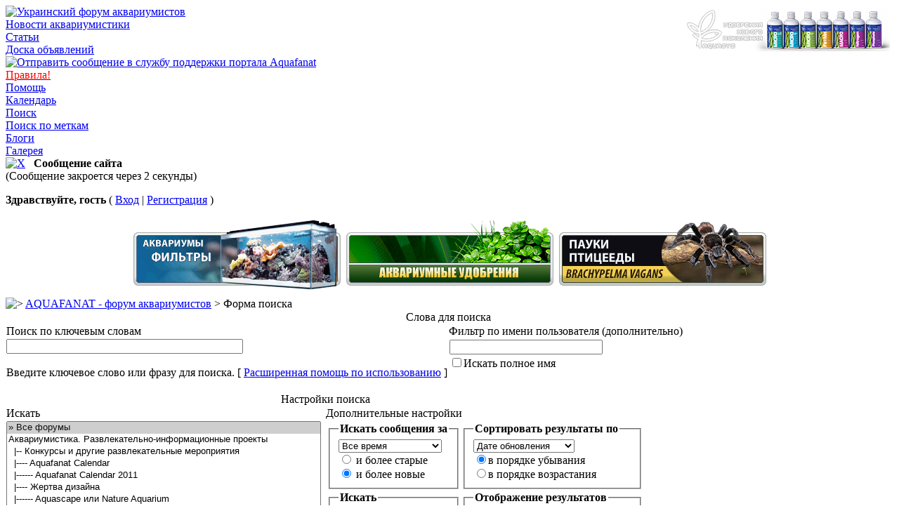

--- FILE ---
content_type: text/html
request_url: http://www.aquafanat.com.ua/forum/index.php?s=f83c6a5c08b100bd6f622531f86966c9&act=Search&f=0
body_size: 9236
content:
<!DOCTYPE html PUBLIC "-//W3C//DTD XHTML 1.0 Transitional//EN" "http://www.w3.org/TR/xhtml1/DTD/xhtml1-transitional.dtd"> 
<html xml:lang="en" lang="en" xmlns="http://www.w3.org/1999/xhtml">
<head>
<!-- Google tag (gtag.js) -->
<script async src="https://www.googletagmanager.com/gtag/js?id=G-WHCY4VZ557"></script>
<script>
  window.dataLayer = window.dataLayer || [];
  function gtag(){dataLayer.push(arguments);}
  gtag('js', new Date());

  gtag('config', 'G-WHCY4VZ557');
</script>

<meta http-equiv="content-type" content="text/html; charset=windows-1251" />
<link rel="shortcut icon" href="favicon.ico" />
<title>Поиск</title>
<link rel="alternate" type="application/rss+xml" title="AQUAFANAT - форум аквариумистики." href="http://www.aquafanat.com.ua/forum/index.php?act=rssout&amp;id=1" />
<link rel="alternate" type="application/rss+xml" title="AQUAFANAT - доска объявлений." href="http://www.aquafanat.com.ua/forum/index.php?act=rssout&amp;id=2" />
<link rel="alternate" type="application/rss+xml" title="Блоги на портале Aquafanat" href="http://www.aquafanat.com.ua/forum/index.php?act=rssout&amp;id=3" />
 
<style type="text/css" media="all">

@import url(http://www.aquafanat.com.ua/forum/style_images/css_7.css);

</style> 
<link rel="stylesheet" type="text/css" href="style_images/11211284924/folder_js_css/highslide.css" />
<style type="text/css">
<!--
#banners a img {
opacity:0.1; -moz-opacity:0.1; filter:alpha(opacity=10);
}
#banners a:hover img {
opacity:1.0; -moz-opacity:1.0; filter:alpha(opacity=100);
}
-->
</style>
<script type="text/javascript" src="http://ajax.googleapis.com/ajax/libs/jquery/1.7.1/jquery.min.js"></script>
<script>window.jQuery || document.write('<script src="jquery.min.js"><\\\\\\\\/script>')</script>
 
<script type='text/javascript' src='style_images/11211284924/folder_js_skin/highslide/highslide.js'></script>
<script type="text/javascript">
	hs.graphicsDir = 'style_images/11211284924/folder_js_images/highslide/';
	hs.align = 'center';
	hs.transitions = ['expand', 'crossfade'];
	hs.outlineType = 'glossy-dark';
	hs.fadeInOut = true;
	//hs.dimmingOpacity = 0.75;
	
	// Add the controlbar
	if (hs.addSlideshow) hs.addSlideshow({
		//slideshowGroup: 'group1',
		interval: 5000,
		repeat: false,
		useControls: true,
		fixedControls: true,
		overlayOptions: {
			opacity: .6,
			position: 'top center',
			hideOnMouseOut: true
		}
	});
</script>
<script type="text/javascript" src="https://apis.google.com/js/plusone.js">  {lang: 'ru'}</script>
</head> 
<body>
<div id="ipbwrapper">
<!--ipb.javascript.start-->
<script type="text/javascript" src="jscripts/reflection.js"></script>
<script type="text/javascript">
 //<![CDATA[
 var ipb_var_st            = "0";
 var ipb_lang_tpl_q1       = "Введите номер страницы, на которую хотите перейти.";
 var ipb_var_s             = "97cd7e3b98674e54e108fd39196f1f72";
 var ipb_var_phpext        = "php";
 var ipb_var_base_url      = "http://www.aquafanat.com.ua/forum/index.php?s=97cd7e3b98674e54e108fd39196f1f72&";
 var ipb_var_image_url     = "http://www.aquafanat.com.ua/forum/style_images/11211284924";
 var ipb_input_f           = "0";
 var ipb_input_t           = "0";
 var ipb_input_p           = "0";
 var ipb_var_cookieid      = "";
 var ipb_var_cookie_domain = ".aquafanat.com.ua";
 var ipb_var_cookie_path   = "/";
 var ipb_md5_check         = "880ea6a14ea49e853634fbdc5015a024";
 var ipb_new_msgs          = 0;
 var use_enhanced_js       = 1;
 var use_charset           = "windows-1251";
 var ipb_myass_chars_lang  = "Вы ввели слишком мало символов для поиска";
 var ajax_load_msg		   = "Загрузка...";
 //]]>
</script>
<script type="text/javascript" src='jscripts/ips_ipsclass.js'></script>
<script type="text/javascript" src='jscripts/ipb_global.js'></script>
<script type="text/javascript" src='jscripts/sns_toggle_visibility.js'></script>
<script type="text/javascript" src='jscripts/ips_menu.js'></script>
<script type="text/javascript" src='http://www.aquafanat.com.ua/forum/style_images/11211284924/folder_js_skin/ips_menu_html.js'></script>
<script type="text/javascript" src='cache/lang_cache/ru/lang_javascript.js'></script>
<!--script type="text/javascript" src="highslide/highslide-with-html.js"></script-->
<script type="text/javascript">
// hs.graphicsDir = 'highslide/graphics/';
// hs.outlineType = 'rounded-white';
// hs.wrapperClassName = 'draggable-header';
</script>
<script type="text/javascript">
//<![CDATA[
var ipsclass = new ipsclass();
ipsclass.init();
ipsclass.settings['do_linked_resize'] = parseInt( "1" );
ipsclass.settings['resize_percent']   = parseInt( "30" );
//]]>
</script>
<!--ipb.javascript.end-->
<div class="borderwrap">
	<div id="logostrip">
        <div style="padding-top: 5px; padding-right: 5px; float: right;"><a href="http://www.aquafanat.com.ua/forum/index.php?s=&showtopic=3983&view=findpost&p=221931"><img src="http://www.aquafanat.com.ua/forum/uploads/1305584324/gallery_1_1_10204.png" alt="Aquasys - удобрения нового поколения" title="Aquasys - удобрения нового поколения" border='0' /></a></div>
        <a href='http://www.aquafanat.com.ua/forum/index.php?s=97cd7e3b98674e54e108fd39196f1f72&amp;'><!--ipb.logo.start--><img src='http://www.aquafanat.com.ua/forum/style_images/11211284924//logo4.gif' alt='Украинский форум аквариумистов' title='Украинский форум аквариумистов' style='vertical-align:top' border='0' /><!--ipb.logo.end--></a></div>
	<div id="submenu">
		<!--ipb.leftlinks.start-->
		
			<div class='ipb-top-left-link'><a href="http://www.aquafanat.com.ua">Новости аквариумистики</a></div>
		
		 

		<div class='ipb-top-left-link'><a href="http://www.aquafanat.com.ua/pages.html" title="Статьи и обзоры на аквариумную тематику">Статьи</a></div>
                <div class='ipb-top-left-link'><a href="http://www.aquafanat.com.ua/forum/index.php?showforum=165" title="Купить, продать и дать объявление на портале Aquafanat">Доска объявлений</a></div>
                
                <!--IBF.RULES-->
                <!--ipb.leftlinks.end-->
		<!--ipb.rightlinks.start-->
                 <div class='ipb-top-right-link'><a href="http://www.aquafanat.com.ua/contact.html"><img src="http://www.aquafanat.com.ua/forum/style_images/11211284839/blog/email.png" alt="Отправить сообщение в службу поддержки портала Aquafanat" title="Отправить сообщение в службу поддержки портала Aquafanat" width="16" height="13"></a></div>
                 <div class='ipb-top-right-link'><a href="http://www.aquafanat.com.ua/content-view-2.html" title="Правила аквариумного портала Aquafanat"><span style='color:red'>Правила!</span></a></div>
                <div class='ipb-top-right-link'><a href="http://www.aquafanat.com.ua/forum/index.php?s=97cd7e3b98674e54e108fd39196f1f72&amp;act=Help">Помощь</a></div>
		<div class='ipb-top-right-link'><a href="http://www.aquafanat.com.ua/forum/index.php?s=97cd7e3b98674e54e108fd39196f1f72&amp;act=calendar">Календарь</a></div>
		<div class='ipb-top-right-link' id="ipb-tl-search"><a href="http://www.aquafanat.com.ua/forum/index.php?s=97cd7e3b98674e54e108fd39196f1f72&amp;act=Search&amp;f=0">Поиск</a></div>
                <div class='ipb-top-right-link'><a href="http://www.aquafanat.com.ua/forum/index.php?s=97cd7e3b98674e54e108fd39196f1f72&amp;autocom=tags">Поиск по меткам</a></div><div class='ipb-top-right-link'><a href="http://www.aquafanat.com.ua/forum/index.php?s=97cd7e3b98674e54e108fd39196f1f72&amp;autocom=blog">Блоги</a></div><div class='ipb-top-right-link'><a href="http://www.aquafanat.com.ua/forum/index.php?s=97cd7e3b98674e54e108fd39196f1f72&amp;autocom=gallery">Галерея</a></div>
		
		<div class='popupmenu-new' id='ipb-tl-search_menu' style='display:none;width:210px'>
			<form action="http://www.aquafanat.com.ua/forum/index.php?s=97cd7e3b98674e54e108fd39196f1f72&amp;act=Search&amp;CODE=01" method="post">
				<input type='hidden' name='forums' id='gbl-search-forums' value='all' /> 
				<input type="text" size="20" name="keywords" id='ipb-tl-search-box' />
				<input class="button" type="image" style='border:0px' src="http://www.aquafanat.com.ua/forum/style_images/11211284924/login-button.gif" />
				
			</form>
			<div style='padding:4px'>
				<a href='http://www.aquafanat.com.ua/forum/index.php?s=97cd7e3b98674e54e108fd39196f1f72&amp;act=Search'>Дополнительные параметры</a>
			</div>
		</div>
		<script type="text/javascript">
			ipsmenu.register( "ipb-tl-search", 'document.getElementById("ipb-tl-search-box").focus();' );
			gbl_check_search_box();
		</script>
		<!--ipb.rightlinks.end-->
	</div>
</div>

<script type="text/javascript" src='jscripts/ips_xmlhttprequest.js'></script>
<script type="text/javascript" src='jscripts/ipb_global_xmlenhanced.js'></script>
<script type="text/javascript" src='jscripts/dom-drag.js'></script>

<script type="text/javascript" src="jscripts/ipb_topic.js"></script>

<script type="text/javascript" src="jscripts/sns_ajax_topic_tip.js"></script>
<script type="text/javascript">
 //<![CDATA[
  ajax_topic_tip_set_onload();
 //]]>
</script>
<div id='get-myassistant' style='display:none;width:606px;text-align:left;'>
<div class="borderwrap">
 <div class='maintitle' id='myass-drag' title='Нажмите и задержите для перемещения этого окна'>
  <div style='float:right'><a href='#' onclick='document.getElementById("get-myassistant").style.display="none"' title='Закрыть окно'>[X]</a></div>
  <div>Помощник</div>
 </div>
 <div id='myass-content' style='overflow-x:auto;'></div>
 </div>
</div>
<!-- Loading Layer -->
<div id='loading-layer' style='display:none'>
	<div id='loading-layer-shadow'>
	   <div id='loading-layer-inner'>
	 	<img src='http://www.aquafanat.com.ua/forum/style_images/11211284924/loading_anim.gif' border='0' alt='Загрузка. Пожалуйста, подождите...' />
		<span style='font-weight:bold' id='loading-layer-text'>Загрузка. Пожалуйста, подождите...</span>
	    </div>
	</div>
</div>
<!-- / Loading Layer -->
<script type="text/javascript" src='jscripts/ipb_awards_xmlenhanced.js'></script>
<div id='get-awards' style='display:none;width:600px;text-align:left;position:absolute;top:0px;left:0px'>
<div class="borderwrap">
 <div class='maintitle' id='awards-drag' title=''>
  <div style='float:right'><a href='#' onclick='hide_awards()'>[X]</a></div>
  <div>Награды</div>
 </div>
 <div id='awards-content' style='overflow-x:auto;'></div>
 </div>
</div>
<!-- Msg Layer -->
<div id='ipd-msg-wrapper'>
	<div id='ipd-msg-title'>
		<a href='#' onclick='document.getElementById("ipd-msg-wrapper").style.display="none"; return false;'><img src='http://www.aquafanat.com.ua/forum/style_images/11211284924/close.png' alt='X' title='Close Window' class='ipd' /></a> &nbsp; <strong>Сообщение сайта</strong>
	</div>
	<div id='ipd-msg-inner'><span style='font-weight:bold' id='ipd-msg-text'></span><div class='pp-tiny-text'>(Сообщение закроется через 2 секунды)</div></div>
</div>
<!-- Msg Layer -->

<!-- / End board header -->

<div id="userlinksguest">
	<p class="pcen"><b>Здравствуйте, гость</b> ( <a href="http://www.aquafanat.com.ua/forum/index.php?s=97cd7e3b98674e54e108fd39196f1f72&amp;act=Login&amp;CODE=00">Вход</a> | <a href="http://www.aquafanat.com.ua/forum/index.php?s=97cd7e3b98674e54e108fd39196f1f72&amp;act=Reg&amp;CODE=00">Регистрация</a> )




         
</p>
</div>
<!--GFMESSAGE-->
<table  border=0 align='center' style='margin-bottom:0.5em'><tr><td align=center><a href=http://www.aquafanat.com.ua/forum/index.php?showtopic=13097 target=_top title=" "><img src=iUshki/img/13097-1.gif width=299 height=100 alt=" " border=0></a><br></td><td align=center><a href=http://www.aquafanat.com.ua/forum/index.php?showtopic=54130 target=_top title=" "><img src=iUshki/img/54130.gif width=299 height=100 alt=" " border=0></a><br></td><td align=center><a href=http://www.aquafanat.com.ua/forum/index.php?showtopic=6635 target=_top title=" "><img src=iUshki/img/6635.gif width=299 height=100 alt=" " border=0></a><br></td></tr></table>
<div id="navstrip"><img src='http://www.aquafanat.com.ua/forum/style_images/11211284924/nav.gif' border='0'  alt='&gt;' />&nbsp;<a href='http://www.aquafanat.com.ua/forum/index.php?s=97cd7e3b98674e54e108fd39196f1f72&amp;act=idx'>AQUAFANAT - форум аквариумистов</a>&nbsp;&gt;&nbsp;Форма поиска</div>

<!--IBF.NEWPMBOX-->
<script type="text/javascript" src='jscripts/ipb_xhr_findnames.js'></script>
<script type="text/javascript">
//<![CDATA[
<!-- // Hide js from html validator
	function go_gadget_simple(){
		window.location = "http://www.aquafanat.com.ua/forum/index.php?s=97cd7e3b98674e54e108fd39196f1f72&act=Search&mode=simple&f=0";
	}
	
	function win_pop(){
		window.open("http://www.aquafanat.com.ua/forum/index.php?s=97cd7e3b98674e54e108fd39196f1f72&act=Search&CODE=explain","WIN","width=400,height=300,resizable=yes,scrollbars=yes"); 
	}
//-->
//]]>
</script>
<form action="http://www.aquafanat.com.ua/forum/index.php?s=97cd7e3b98674e54e108fd39196f1f72&amp;act=Search&amp;CODE=01" id='postingform' method="post" name="sForm">
<div id='ipb-get-members' style='border:1px solid #000; background:#FFF; padding:2px;position:absolute;width:210px;display:none;z-index:1'></div>
<div class="borderwrap">
	<table class='ipbtable' cellspacing="0">
		<tr>
			<td colspan="2" class="maintitle"  align="center">Слова для поиска</td>
		</tr>
		<tr>
			<td class="formsubtitle" width="50%">Поиск по ключевым словам</td>
			<td class="formsubtitle" width="50%">Фильтр по имени пользователя (дополнительно)</td>
		</tr>
		<tr>
			<td class="row1" valign="top">
				<input type="text" maxlength="100" size="40" name="keywords" id="keywords" />
				<br /><br />
				<label for="keywords">Введите ключевое слово или фразу для поиска.</label> &#091; <a href="#" title="Ознакомьтесь получше, как пользоваться логическим поиском" onclick="win_pop()">Расширенная помощь по использованию</a> &#093;
			</td>
			<td class="row1" valign="top">
				<table class='ipbtable' cellspacing="0">
					<tr>
						<td><input type="text" maxlength="100" size="50" id="entered_name" style='width:210px' name="namesearch" /></td>
					</tr>
					<tr>
						<td width="40%"><input type="checkbox" name="exactname" id="matchexact" value="1" class="checkbox" /><label for="matchexact">Искать полное имя</label></td>
					</tr>
				</table>
			</td>
		</tr>
	</table>
</div>
<br />
<div class="borderwrap">
	<table class='ipbtable' cellspacing="0">         
		<tr>
			<td colspan="2" class="maintitle"  align="center">Настройки поиска</td>
		</tr>
		<tr>
			<td class="formsubtitle" width="50%" valign="middle">Искать</td>
			<td class="formsubtitle" width="50%" valign="middle">Дополнительные настройки</td>
		</tr>
		<tr>
			<td class="row1" valign="middle">
				<select name='forums[]' class='forminput' size='10' multiple='multiple'>
<option value='all' selected="selected">&raquo; Все форумы</option><option value="97">Аквариумистика. Развлекательно-информационные проекты</option>
<option value="128">&nbsp;&nbsp;&#0124;-- Конкурсы и другие развлекательные мероприятия</option>
<option value="227">&nbsp;&nbsp;&#0124;---- Aquafanat Calendar</option>
<option value="228">&nbsp;&nbsp;&#0124;------ Aquafanat Calendar 2011</option>
<option value="98">&nbsp;&nbsp;&#0124;---- Жертва дизайна</option>
<option value="159">&nbsp;&nbsp;&#0124;------ Aquascape или Nature Aquarium</option>
<option value="230">&nbsp;&nbsp;&#0124;---- Природный аквариум вместе с Tetra&#33;</option>
<option value="42">Это сделал Я&#33;</option>
<option value="43">&nbsp;&nbsp;&#0124;-- Пресноводный аквариум</option>
<option value="208">&nbsp;&nbsp;&#0124;---- Аквариумы форумчан до 50 л.</option>
<option value="160">&nbsp;&nbsp;&#0124;---- Аквариумы форумчан 51-100 л.</option>
<option value="161">&nbsp;&nbsp;&#0124;---- Аквариумы форумчан 101-300 л.</option>
<option value="209">&nbsp;&nbsp;&#0124;---- Аквариумы форумчан от 300 л.</option>
<option value="218">&nbsp;&nbsp;&#0124;-- Палюдариум и вивариум (акватеррариум)</option>
<option value="44">&nbsp;&nbsp;&#0124;-- Морской аквариум</option>
<option value="45">&nbsp;&nbsp;&#0124;-- Террариум</option>
<option value="19">&nbsp;&nbsp;&#0124;-- Очумелые ручки аквариумистов</option>
<option value="207">&nbsp;&nbsp;&#0124;-- Фотографируем и снимаем видео, секреты съёмки и обзоры техники</option>
<option value="9">Пресноводный аквариум, акватеррариум и аквариумное оборудование</option>
<option value="82">&nbsp;&nbsp;&#0124;-- Наноаквариумистика</option>
<option value="162">&nbsp;&nbsp;&#0124;---- Наноаквариумы форумчан</option>
<option value="129">&nbsp;&nbsp;&#0124;---- Ваби-куса и Кусамоно (Wabi-Kusa, Kusamono)</option>
<option value="158">&nbsp;&nbsp;&#0124;-- Aquascape или Nature Aquarium</option>
<option value="10">&nbsp;&nbsp;&#0124;-- Аквариум и акватеррариум</option>
<option value="125">&nbsp;&nbsp;&#0124;---- Изготовление аквариума и тумб под аквариумы</option>
<option value="23">&nbsp;&nbsp;&#0124;-- Аквариумные рыбки</option>
<option value="182">&nbsp;&nbsp;&#0124;---- Семейство Цихлиды (Cichlidae)</option>
<option value="183">&nbsp;&nbsp;&#0124;------ Американские цихлиды</option>
<option value="184">&nbsp;&nbsp;&#0124;------ Африканские цихлиды</option>
<option value="185">&nbsp;&nbsp;&#0124;---- Семейство Карповые (Cyprinidae)</option>
<option value="186">&nbsp;&nbsp;&#0124;------ Золотые рыбки</option>
<option value="190">&nbsp;&nbsp;&#0124;---- Семейство Харациновые (Characidae)</option>
<option value="187">&nbsp;&nbsp;&#0124;---- Аквариумные сомы и вьюны</option>
<option value="188">&nbsp;&nbsp;&#0124;---- Семейство Лабиринтовые (Anabantoidei)</option>
<option value="226">&nbsp;&nbsp;&#0124;------ Петушки (Betta splendens)</option>
<option value="189">&nbsp;&nbsp;&#0124;---- Cемейство Пецилиевые (Poeciliidae)</option>
<option value="191">&nbsp;&nbsp;&#0124;---- Семейство Карпозубые (Cyprinodontidae)</option>
<option value="192">&nbsp;&nbsp;&#0124;---- Семейство Меланотениевые (Melanotaeniidae)</option>
<option value="124">&nbsp;&nbsp;&#0124;-- Аквариумные и акватеррариумные животные</option>
<option value="88">&nbsp;&nbsp;&#0124;---- Креветки и ракообразные</option>
<option value="79">&nbsp;&nbsp;&#0124;---- Аквариумные улитки и другие беспозвоночные</option>
<option value="93">&nbsp;&nbsp;&#0124;---- Акватеррариумные животные</option>
<option value="89">&nbsp;&nbsp;&#0124;---- Чужие в аквариуме</option>
<option value="24">&nbsp;&nbsp;&#0124;-- Здоровье аквариумных рыб и животных</option>
<option value="194">&nbsp;&nbsp;&#0124;---- Белые точки на рыбках</option>
<option value="195">&nbsp;&nbsp;&#0124;---- Травмы, язвы, дырки, опухоли на рыбках</option>
<option value="196">&nbsp;&nbsp;&#0124;---- Раздутие, ерошенье чешуи у рыб</option>
<option value="197">&nbsp;&nbsp;&#0124;---- Налёты, пятна, &quot;вата&quot; на рыбе</option>
<option value="198">&nbsp;&nbsp;&#0124;---- Проблемы с плавниками у аквариумных рыб</option>
<option value="199">&nbsp;&nbsp;&#0124;---- Нитевидные выделения у рыб</option>
<option value="200">&nbsp;&nbsp;&#0124;---- Нездоровое поведение рыб</option>
<option value="25">&nbsp;&nbsp;&#0124;-- Корм и кормление аквариумных рыб и животных</option>
<option value="26">&nbsp;&nbsp;&#0124;-- Аквариумные растения и водоросли</option>
<option value="232">&nbsp;&nbsp;&#0124;---- Мхи и папоротники в аквариумах</option>
<option value="27">&nbsp;&nbsp;&#0124;---- Водоросли в аквариуме</option>
<option value="211">&nbsp;&nbsp;&#0124;---- Удобрения и питательные грунты в аквариумах</option>
<option value="210">&nbsp;&nbsp;&#0124;---- Проблемы с аквариумными растениями</option>
<option value="22">&nbsp;&nbsp;&#0124;-- Помогаем опознать</option>
<option value="122">&nbsp;&nbsp;&#0124;-- Аквариумное оборудование и средства ухода за аквариумом</option>
<option value="180">&nbsp;&nbsp;&#0124;---- Обзоры аквариумов и аквариумного оборудования.</option>
<option value="18">&nbsp;&nbsp;&#0124;---- Вода как живой организм аквариума</option>
<option value="15">&nbsp;&nbsp;&#0124;---- Фильтрация в аквариуме</option>
<option value="14">&nbsp;&nbsp;&#0124;---- Освещение аквариума</option>
<option value="16">&nbsp;&nbsp;&#0124;---- Аэрация, терморегуляция, средства ухода</option>
<option value="123">&nbsp;&nbsp;&#0124;---- CO2 в аквариуме</option>
<option value="17">&nbsp;&nbsp;&#0124;---- Аквариумный дизайн, декорации и грунт</option>
<option value="28">Морской аквариум</option>
<option value="91">&nbsp;&nbsp;&#0124;-- Морская аквариумистика, общие вопросы</option>
<option value="29">&nbsp;&nbsp;&#0124;-- Морской аквариум и оборудование</option>
<option value="30">&nbsp;&nbsp;&#0124;-- Морские рыбки и животные</option>
<option value="31">Пруд</option>
<option value="32">&nbsp;&nbsp;&#0124;-- Пруд и оборудование</option>
<option value="33">&nbsp;&nbsp;&#0124;-- Обитатели в пруду</option>
<option value="34">Террариум</option>
<option value="35">&nbsp;&nbsp;&#0124;-- Террариум и оборудование</option>
<option value="36">&nbsp;&nbsp;&#0124;-- Террариумные животные</option>
<option value="5">Общие вопросы форума</option>
<option value="50">&nbsp;&nbsp;&#0124;-- Общие вопросы аквариумистики</option>
<option value="134">&nbsp;&nbsp;&#0124;-- Файловый архив (доступ для зарегистрированных пользователей)</option>
<option value="126">&nbsp;&nbsp;&#0124;-- Беседка</option>
<option value="127">&nbsp;&nbsp;&#0124;---- Хорошее настроение</option>
<option value="144">&nbsp;&nbsp;&#0124;---- Поздравления</option>
<option value="156">&nbsp;&nbsp;&#0124;---- Клуб путешественников</option>
<option value="225">&nbsp;&nbsp;&#0124;---- Домашние животные</option>
<option value="217">&nbsp;&nbsp;&#0124;---- Кулинарные записки</option>
<option value="149">&nbsp;&nbsp;&#0124;---- Новости блогосферы Aquafanat</option>
<option value="8">&nbsp;&nbsp;&#0124;-- Портал и форум AQUAFANAT</option>
<option value="13">&nbsp;&nbsp;&#0124;-- Temp</option>
<option value="51">Аквариумные порталы, форумы, сайты (новости, обсуждения)</option>
<option value="87">&nbsp;&nbsp;&#0124;-- Клубы аквариумистов, дружественные сайты и порталы</option>
<option value="81">&nbsp;&nbsp;&#0124;---- Ассоциация Криворожских Аквариумистов</option>
<option value="52">&nbsp;&nbsp;&#0124;---- Львовский клуб аквариумистов</option>
<option value="181">&nbsp;&nbsp;&#0124;---- Аквариумисты Днепропетровска</option>
<option value="205">&nbsp;&nbsp;&#0124;---- Александрийский Клуб Аквариумистов</option>
<option value="219">&nbsp;&nbsp;&#0124;---- Житомирский клуб аквариумистов</option>
<option value="117">&nbsp;&nbsp;&#0124;-- Аквариумные сайты</option>
<option value="165">ЗооРынок</option>
<option value="104">&nbsp;&nbsp;&#0124;-- Аукционы</option>
<option value="38">&nbsp;&nbsp;&#0124;-- Продам</option>
<option value="166">&nbsp;&nbsp;&#0124;---- Продажа аквариумов, оборудования, кормов и препаратов</option>
<option value="168">&nbsp;&nbsp;&#0124;---- Продажа аквариумной рыбы и животных</option>
<option value="167">&nbsp;&nbsp;&#0124;---- Продажа аквариумных растений</option>
<option value="169">&nbsp;&nbsp;&#0124;---- Продажа всяко разного</option>
<option value="39">&nbsp;&nbsp;&#0124;-- Куплю</option>
<option value="170">&nbsp;&nbsp;&#0124;---- Куплю аквариум, оборудование, корм и препараты</option>
<option value="171">&nbsp;&nbsp;&#0124;---- Куплю аквариумную рыбу и аквариумных животных</option>
<option value="172">&nbsp;&nbsp;&#0124;---- Куплю аквариумные растения</option>
<option value="173">&nbsp;&nbsp;&#0124;---- Куплю всяко разное</option>
<option value="40">&nbsp;&nbsp;&#0124;-- Обменяю, отдам, вакансии и др.</option>
<option value="132">&nbsp;&nbsp;&#0124;-- Морская аквариумистика (продам, куплю и др.)</option>
<option value="53">ЗооБизнес (бренды, компании - новости, обсуждение)</option>
<option value="137">&nbsp;&nbsp;&#0124;-- Торговые марки, бренды, информационные издания</option>
<option value="119">&nbsp;&nbsp;&#0124;---- ТМ Акваріумні системи</option>
<option value="233">&nbsp;&nbsp;&#0124;------ Ассортимент интернет магазина Акваріумні системи</option>
<option value="204">&nbsp;&nbsp;&#0124;------ ТМ PAN (Professional Aquaplants Nutrition)</option>
<option value="55">&nbsp;&nbsp;&#0124;---- ТМ Золота Рибка</option>
<option value="138">&nbsp;&nbsp;&#0124;---- TM Ptero</option>
<option value="65">&nbsp;&nbsp;&#0124;-- Аквариумные интернет магазины</option>
<option value="64">&nbsp;&nbsp;&#0124;---- Интернет-магазин &quot;Арована&quot;</option>
<option value="152">&nbsp;&nbsp;&#0124;------ Новинки в интернет зоомагазине &quot;Арована&quot;</option>
<option value="163">&nbsp;&nbsp;&#0124;---- Интернет-магазин Aquasvet.com.ua</option>
<option value="56">&nbsp;&nbsp;&#0124;---- Интернет-магазин DANIO.com.ua</option>
<option value="103">&nbsp;&nbsp;&#0124;-- Птичьи рынки и зоомагазины в Украине</option>
<option value="11">Штрафплощадка</option>
<option value="133">&nbsp;&nbsp;&#0124;-- Марианская впадина</option>
<option value="240">&nbsp;&nbsp;&#0124;---- 6-я палата...</option>
</select>
				<br />
				<input type="checkbox" name="searchsubs" value="1" id="searchsubs" checked="checked" class='checkbox' />&nbsp;<label for="searchsubs">Искать в подфорумах?</label>
			</td>
			<td class="row1" valign="top">
				<table class='ipbtable' cellspacing="1">
					<tr>
						<td valign="top">
							<fieldset class="search">
							<legend><b>Искать сообщения за</b></legend>
								<select name="prune">
									<option value="1">Сегодня</option>
									<option value="7">Последние 7 дней</option>
									<option value="30">Последние 30 дней</option>
									<option value="60">Последние 60 дней</option>
									<option value="90">Последние 90 дней</option>
									<option value="180">Последние 180 дней</option>
									<option value="365">Последние 365 дней</option>
									<option value="0" selected="selected">Все время</option>
								</select><br />
								<input type="radio" name="prune_type" id="prune_older" value="older" class="radiobutton" />&nbsp;<label for="prune_older">и более старые</label><br />
								<input type="radio" name="prune_type" id="prune_newer" value="newer" class="radiobutton" checked="checked" />&nbsp;<label for="prune_newer">и более новые</label>
							</fieldset>
						</td>
						<td valign="top">
							<fieldset class="search">
								<legend><b>Сортировать результаты по</b></legend>
									<select name="sort_key">
										<option value="last_post">Дате обновления</option>
										<option value="posts">Количеству ответов</option>
										<option value="starter_name">Имени автора</option>
										<option value="forum_id">Названию Форума</option>
									</select><br />
									<input type="radio" name="sort_order" id="sort_desc" class="radiobutton" value="desc" checked="checked" /><label for="sort_desc">в порядке убывания</label><br />
									<input type="radio" name="sort_order" id="sort_asc" class="radiobutton" value="asc" /><label for="sort_asc">в порядке возрастания</label>
								</fieldset>
							</td>
						</tr>
						<tr>
							<td nowrap="nowrap">
								<fieldset class="search">
								<legend><b>Искать</b></legend>
									<input type="radio" name="search_in" class="radiobutton" id="search_in_posts" value="posts" checked="checked" /><label for="search_in_posts">В сообщениях</label><br />
									<input type="radio" name="search_in" class="radiobutton" id="search_in_titles" value="titles" /><label for="search_in_titles">В заголовках</label>
								</fieldset>
							</td>
							<td>
								<fieldset class="search">
								<legend><b>Отображение результатов</b></legend>
									<input type="radio" name="result_type" class="radiobutton" value="topics" id="result_topics" checked="checked" /><label for="result_topics">Результаты в виде тем</label><br />
									<input type="radio" name="result_type" class="radiobutton" value="posts" id="result_posts" /><label for="result_posts">Результаты в виде сообщений</label>
								</fieldset>
							</td>
						</tr>
					</table>
				</td>
			</tr>
			<tr>
				<td class="formsubtitle" colspan="2" align="center"><input class='button' type="submit" value="Найти" />&nbsp;<input class='button' type="button" value="Простой поиск" onclick="go_gadget_simple()" /></td>
			</tr>
		</table>
	</div>
</form>
<script type="text/javascript">
	// INIT find names
	formobj = document.getElementById('postingform');
	formobj.entered_name.autocomplete = 'off';
	init_js( 'postingform', 'entered_name', 'get-member-names');
	// Run main loop
	setTimeout( 'main_loop()', 10 );
</script><!--TASK--><img src='http://www.aquafanat.com.ua/forum/index.php?s=97cd7e3b98674e54e108fd39196f1f72&amp;act=task' border='0' height='1' width='1' alt='' /><!--ETASK-->
<table cellspacing="0" id="gfooter">
	<tr>
		<td width="45%"><a onclick="scroll(0,0); return false" href="#"><img src="http://www.aquafanat.com.ua/forum/style_images/11211284924/p_up.gif" border="0" alt="Перейти в начало страницы" title="Перейти в начало страницы"></a> <img id="rss-syndication" src='http://www.aquafanat.com.ua/forum/style_images/11211284924/rss.png' border='0' alt='RSS' class='ipd' />
<script type="text/javascript">
//<![CDATA[
  menu_build_menu(
  "rss-syndication",
  new Array( "<a href='http://www.aquafanat.com.ua/forum/index.php?act=rssout&amp;id=1' style='color:black'>AQUAFANAT - форум аквариумистики.</a>",
"<a href='http://www.aquafanat.com.ua/forum/index.php?act=rssout&amp;id=2' style='color:black'>AQUAFANAT - доска объявлений.</a>",
"<a href='http://www.aquafanat.com.ua/forum/index.php?act=rssout&amp;id=3' style='color:black'>Блоги на портале Aquafanat</a>"
           ) );
//]]>
</script> </td>
		<td width="10%" align="center" nowrap="nowrap"><a href="lofiversion/index.php"><b>Текстовая версия</b></a></td>
		<td width="45%" align="right" nowrap="nowrap">Сейчас: 17.1.2026, 12:33</td>
	</tr>
</table>
<script type='text/javascript'>
//<![CDATA[
menu_do_global_init();
show_inline_messages();
// Uncomment this to fix IE png images
// causes page slowdown, and some missing images occasionally
// if ( is_ie )
// {
//	 ie_fix_png();
// }

//]]>
</script>
 
<!-- Copyright Information -->
        				  <div align='center' class='copyright'>
        				  	<noindex><a href='http://www.aquafanat.com.ua/go.php?http://www.ibresource.ru/' style='text-decoration:none' target='_blank' rel='nofollow'>Русская версия</a> <a href='http://www.aquafanat.com.ua/go.php?http://www.invisionboard.com' style='text-decoration:none' target='_blank' rel='nofollow'>IP.Board</a>
        				  	 &copy; 2026 &nbsp;<a href='http://www.aquafanat.com.ua/go.php?http://www.invisionpower.com' style='text-decoration:none' target='_blank' rel='nofollow'>IPS, Inc</a></noindex>.
        				  <div>Лицензия зарегистрирована на: <a href="http://www.aquafanat.com.ua" target="_blank">AQUAFANAT - портал аквариумистики</a>.</div></div>
		<!-- / Copyright -->

<noindex>
<center><div id="banners">
<table border=0><tr>

<td>
<!--LiveInternet counter--><script type="text/javascript"><!--
document.write("<a href='http://www.liveinternet.ru/click' "+
"target=_blank><img src='http://counter.yadro.ru/hit?t22.10;r"+
escape(document.referrer)+((typeof(screen)=="undefined")?"":
";s"+screen.width+"*"+screen.height+"*"+(screen.colorDepth?
screen.colorDepth:screen.pixelDepth))+";u"+escape(document.URL)+
";"+Math.random()+
"' alt='' title='LiveInternet: показано число просмотров за 24"+
" часа, посетителей за 24 часа и за сегодня' "+
"border=0 width=88 height=31></a>")//--></script><!--/LiveInternet-->
</td>

<td>
<!-- MyCounter v.2.0 -->
<script type="text/javascript"><!--
my_id = 52542;
my_width = 88;
my_height = 31;
my_alt = "MyCounter";
//--></script>
<script type="text/javascript"
  src="http://scripts.mycounter.ua/counter2.0.js">
</script><noscript>
<a rel="nofollow" target="_blank" href="http://mycounter.ua/"><img rel="nofollow" src="http://get.mycounter.ua/counter.php?id=52542" title="MyCounter" alt="MyCounter" width="88" height="31" border="0" /></a></noscript>
<!--/ MyCounter --> </td></TABLE>
<div></center>

<script type="text/javascript">
var gaJsHost = (("https:" == document.location.protocol) ? "https://ssl." : "http://www.");
document.write(unescape("%3Cscript src='" + gaJsHost + "google-analytics.com/ga.js' type='text/javascript'%3E%3C/script%3E"));
</script>
<script type="text/javascript">
try {
var pageTracker = _gat._getTracker("UA-7568697-1");
pageTracker._trackPageview();
} catch(err) {}</script>
</noindex>
</div>
</body> 
</html>

--- FILE ---
content_type: application/javascript
request_url: http://www.aquafanat.com.ua/forum/jscripts/ipb_global_xmlenhanced.js
body_size: 5986
content:
var gnp_div='get-new-posts_menu';var msg_div='get-new-msgs_menu';var mem_div='get-members';var divobj;var divopen=0;var xmlobj;var reg_img='';var myass_main;var myass_loaded=0;var pm_cycle_count=0;var search_cache={};var posts_st=0;function xml_show_new_posts(st){posts_st=st;xml_myassistant_init('posts');}function xml_myassistant_init(tab){myass_main=document.getElementById('get-myassistant');myass_drag=document.getElementById('myass-drag');myass_content=document.getElementById('myass-content');do_request_function=function(){if(!xmlobj_myass.readystate_ready_and_ok()){return;}var html=xmlobj_myass.xmlhandler.responseText;if(is_ie){html="<iframe id='myass-shim' src='"+ipb_var_image_url+"/iframe.html' class='iframshim' scrolling='no' frameborder='0' style='position:absolute; top:0px; left:0px; right:0px; display: none;'></iframe>"+html;}myass_content.innerHTML=html;if(is_ie){drag_html=myass_drag.innerHTML;main_drag_html="<iframe id='myass-shim-two' src='"+ipb_var_image_url+"/iframe.html' class='iframshim' scrolling='no' frameborder='0' style='position:absolute; top:0px; left:0px; right:0px; display: none;'></iframe>"+drag_html;myass_drag.innerHTML=main_drag_html;}if(is_ie){myass_shim=document.getElementById('myass-shim');zmyass_shim.style.width=myass_content.offsetWidth;myass_shim.style.height=myass_content.offsetHeight;myass_shim.style.zIndex=myass_content.style.zIndex-1;myass_shim.style.top=myass_content.style.top;myass_shim.style.left=myass_content.style.left;myass_shim.style.display="block";myass_shim_d=document.getElementById('myass-shim-two');myass_shim_d.style.width=myass_drag.offsetWidth;myass_shim_d.style.height=myass_drag.offsetHeight;myass_shim_d.style.zIndex=myass_drag.style.zIndex-1;myass_shim_d.style.top=myass_drag.style.top;myass_shim_d.style.left=myass_drag.style.left;myass_shim_d.style.display="block";}};xmlobj_myass=new ajax_request();xmlobj_myass.onreadystatechange(do_request_function);if(!tab){xmlobj_myass.process(ipb_var_base_url+'act=buddy&xml=1');}else if(tab=='newpms'){var limit_a=0;pm_cycle_count++;if(pm_cycle_count<=ipb_new_msgs){limit_a=pm_cycle_count-1;}else{pm_cycle_count=1;}xmlobj_myass.process(ipb_var_base_url+'act=buddy&xml=1&tab='+tab+'&limit='+limit_a);/*myass_content.style.width='398px';*/myass_content.style.overflow='auto';myass_content.style.overflowX='hidden';}else if(tab=='posts'){xmlobj_myass.process(ipb_var_base_url+'act=buddy&xml=1&tab='+tab+'&st='+posts_st);}else{xmlobj_myass.process(ipb_var_base_url+'act=buddy&xml=1&tab='+tab);}myass_main.style.position='absolute';myass_main.style.display='block';myass_main.style.zIndex=99;if(!myass_loaded){var my_width=0;var my_height=0;if(typeof(window.innerWidth)=='number'){my_width=window.innerWidth;my_height=window.innerHeight;}else if(document.documentElement&&(document.documentElement.clientWidth||document.documentElement.clientHeight)){my_width=document.documentElement.clientWidth;my_height=document.documentElement.clientHeight;}else if(document.body&&(document.body.clientWidth||document.body.clientHeight)){my_width=document.body.clientWidth;my_height=document.body.clientHeight;}var divheight=parseInt(myass_main.style.Height);var divwidth=parseInt(myass_main.style.Width);divheight=divheight?divheight:400;divwidth=divwidth?divwidth:400;var divxy=my_getcookie('ipb-myass-div');var co_ords;if(divxy&&divxy!=null){co_ords=divxy.split(',');if(co_ords.length){var final_width=co_ords[0];var final_height=co_ords[1];if(co_ords[0]>my_width){final_width=my_width-divwidth;}if(co_ords[1]>my_height){final_height=my_height-divheight;}myass_main.style.left=final_width+'px';myass_main.style.top=final_height+'px';}}else{myass_main.style.left=my_width/2-(divwidth/2)+'px';myass_main.style.top=my_height/2-(divheight/2)+'px';}Drag.cookiename='ipb-myass-div';Drag.init(myass_drag,myass_main);myass_loaded=1;}};function xml_myassistant_search(url){var keywords=document.getElementById('myass-search-input').value;var msg_field=document.getElementById('myass-search-message');var url=ipb_var_base_url+'act=Search&CODE=01&forums=all&cat_forum=forum&joinname=1&search_in=posts&result_type=topics&xml=1&keywords='+escape(keywords);if(keywords.length<4){msg_field.innerHTML=ipb_myass_chars_lang;return false;}if(search_cache[keywords]){msg_field.innerHTML=search_cache[keywords];return;}do_request_function=function(){if(!xmlobj.readystate_ready_and_ok()){xmlobj.show_loading();return;}xmlobj.hide_loading();var html=xmlobj.xmlhandler.responseText;msg_field.innerHTML=html;search_cache[keywords]=html;};xmlobj=new ajax_request();xmlobj.onreadystatechange(do_request_function);xmlobj.process(url);};function xml_dst_set(url){do_request_function=function(){if(!xmlobj.readystate_ready_and_ok()){return;}var html=xmlobj.xmlhandler.responseText;if(html=='error'){window.location=url.replace('&xml=1','&xml=0');}};xmlobj=new ajax_request();xmlobj.onreadystatechange(do_request_function);xmlobj.process(url);};function init_gd_image(){var reg_img=document.getElementById('gd-antispam');try{reg_img.style.cursor='pointer';}catch(e){reg_img.style.cursor='hand';};reg_img._ready=1;reg_img.onclick=do_change_img;};function do_change_img(){var rc='';var act='Reg';var code='image';var reg_img=document.getElementById('gd-antispam');var qparts=reg_img.src.split("?");if(!reg_img._ready){return false;}if(qparts.length>1){var qvars=qparts[1].split("&");for(var i=0;(i<qvars.length);i++){var qparts=qvars[i].split("=");if(qparts[0]=='rc'){rc=qparts[1];};if(qparts[0]=='act'){act=qparts[1];};if(qparts[0]=='CODE'){code=qparts[1];};};};var url=ipb_var_base_url+'act=xmlout&do=change-gd-img&img='+rc;do_request_function=function(){if(!xmlobj.readystate_ready_and_ok()){return;}var html=xmlobj.xmlhandler.responseText;reg_img.src=ipb_var_base_url+'act='+act+'&CODE='+code+'&rc='+html;var reg_field=document.getElementById('regid');reg_field.value=html;reg_img._ready=1;};reg_img._ready=0;xmlobj=new ajax_request();xmlobj.onreadystatechange(do_request_function);xmlobj.process(url);}
